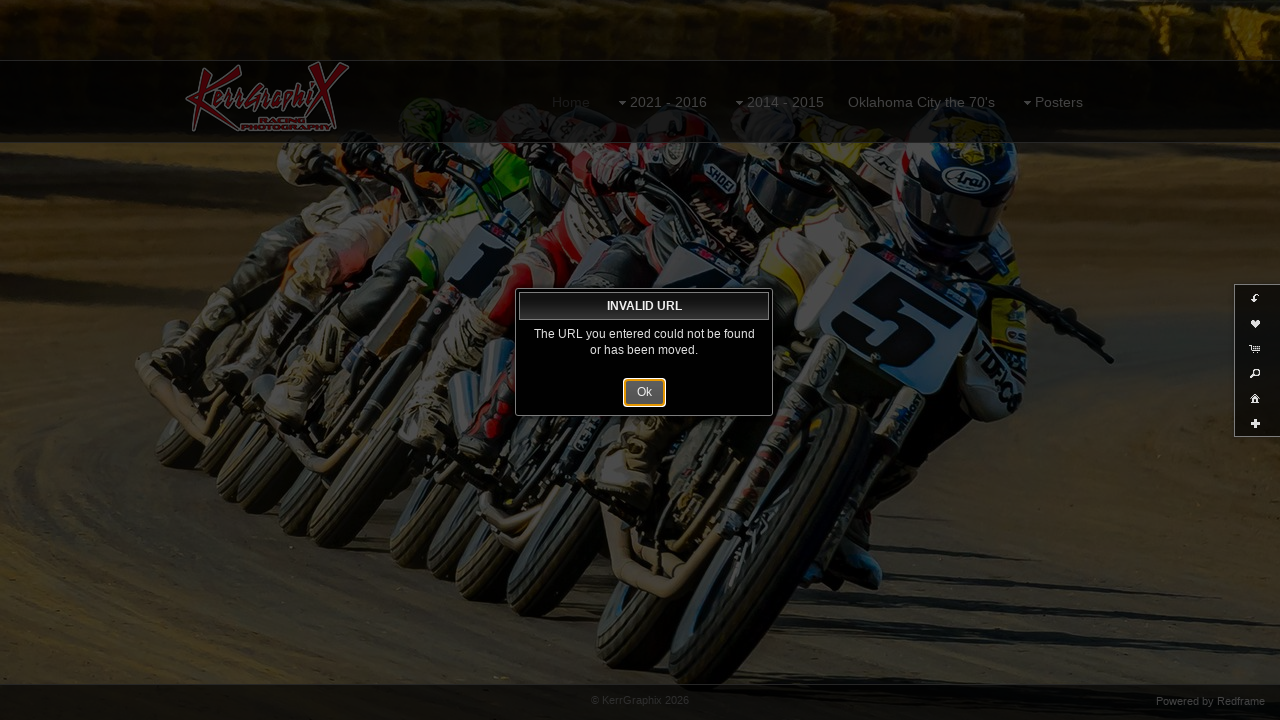

--- FILE ---
content_type: text/html; charset=UTF-8
request_url: https://kerrgraphix.com/gallery/2014-02-blake-barrett/
body_size: 73452
content:

<!DOCTYPE html>
<!--[if IE 7]>    <html class="ie7" xmlns="http://www.w3.org/1999/xhtml" xml:lang="en" lang="en"> <![endif]-->
<!--[if IE 8]>    <html class="ie8" xmlns="http://www.w3.org/1999/xhtml" xml:lang="en" lang="en"> <![endif]-->
<!--[if IE 9]>    <html class="ie9" xmlns="http://www.w3.org/1999/xhtml" xml:lang="en" lang="en"> <![endif]-->
<!--[if gt IE 9]><!--> <html class="" xmlns="http://www.w3.org/1999/xhtml" xml:lang="en" lang="en"> <!--<![endif]-->
<head prefix="og: http://ogp.me/ns# fb: http://ogp.me/ns/fb#">




<meta http-equiv="X-UA-Compatible" content="IE=10,chrome=1">
<meta http-equiv="Content-Type" content="text/html; charset=utf-8" />

<meta name="title" content="KerrGraphix - Flattrack Motorcycle Racing Photography by KerrGraphix" />

<meta name="description" content="Flat track Motorcycle Racing Photography by Ken Kerr of KerrGraphix.com " />
<meta name="keywords" content="Motorcycle Racing Photos,Flat Track Photography,Dirt Track Photography,Not Kerrgraphics,Not Kerr Graphics" /> 
<meta name="resource-type" content="document" />
<meta name="revisit-after" content="30 days" />
<meta name="classification" content="Commercial" />
<meta name="distribution" content="GLOBAL" />
<meta name="doc-class" content="Published" />
<meta name="robots" content="index,follow" />
<meta name="fragment" content="!"> 
<meta name="ehow" content="noclip" /> 

	<meta property="fb:app_id" content="1468787416764912" /> 
	<meta property="og:site_name" content="KerrGraphix" />
	<meta property="og:type" content="website" />
	<meta property="og:url" content="http://kerrgraphix.com" />

	<meta property="og:title" content="Flattrack Motorcycle Racing Photography by KerrGraphix" />

    <meta property="og:description" content="Flat track Motorcycle Racing Photography by Ken Kerr of KerrGraphix.com " />

    <meta property="og:image" content="https://home.redframe.com/kerrgraphix/iphoto/photos/Kerrgraphix red logo2png.png" />

<title>Flattrack Motorcycle Racing Photography by KerrGraphix</title>




<script language="javascript" type="text/javascript" src="/mapV5/includes/inc_js.cfm?a=013055250"></script>


<script language="javascript" type="text/javascript"> 
v5.initCType = "gallery";
v5.initCName = "2014-02-blake-barrett";
v5.initIName = "";


</script>

<script type="text/javascript">
    
    var _gaq = _gaq || [];
    _gaq.push(['_setAccount', 'UA-54006012-1']);
    _gaq.push(['_trackPageview']);

    (function() {
        var ga = document.createElement('script'); ga.type = 'text/javascript'; ga.async = true;
        ga.src = ('https:' == document.location.protocol ? 'https://ssl' : 'http://www') + '.google-analytics.com/ga.js';
        var s = document.getElementsByTagName('script')[0]; s.parentNode.insertBefore(ga, s);
     })();
</script>

 <script type="text/javascript">
    
    document.onmousedown=disableclick;
    function disableclick(e) { if(typeof(e) == 'undefined' || e.button == 2) { return false; } }
</script>



<link type="text/css" href="/mapV5/css/ui.themes/cool-white/custom.css" rel="stylesheet" />


	<link type="text/css" rel="stylesheet" media="screen" href="/mapV5/v5plugins/plugins.css" />

    	<link type="text/css" media="screen" rel="stylesheet" href="/mapV5/_v5/css/getFullCSS.cfm?template=1&theme=9&style=141&jsupdate=2-29-16&enableCache=0" />
        <link type="text/css" media="screen" rel="stylesheet" href="/mapV5/_v5/css/getClientCSS.cfm?template=1&theme=9&style=141&jsupdate=2-29-16&enableCache=0" />
    


<!--[if LT IE 9]>
<link type="text/css" href="/mapV5/_v5/css/base/base-ie.css" rel="stylesheet" />
<![endif]-->
<!--[if IE 7]>
<link type="text/css" href="/mapV5/_v5/css/base/base-ie7.css" rel="stylesheet" />
<![endif]-->





<link type="text/css" rel="stylesheet" href="/mapV5/v5widgets/widgets.css" />

<link type="text/css" media="screen" rel="stylesheet" href="/mapV5/v5plugins/showcase/showcase.min.css" />

<!--[if lt IE 9]>
<link type="text/css" media="screen" rel="stylesheet" href="/mapV5/v5plugins/showcase/css/showcase-ie.css" />
<![endif]-->

<script type="text/javascript" src="//ajax.googleapis.com/ajax/libs/jquery/1.8.2/jquery.min.js"></script> 
<script language="javascript" type="text/javascript">
var bkupjQuery = (window.jQuery || document.write('<script src="/mapV5/v5js/jquery/jquery-1.8.2.min.js">\x3C/script>')); 
</script>
<script type="text/javascript" src="//ajax.googleapis.com/ajax/libs/jqueryui/1.9.1/jquery-ui.min.js"></script> 
<script language="javascript" type="text/javascript">
var bkupjQueryUI = (typeof jQuery.ui != 'undefined' || document.write('<script src="/mapV5/v5js/jquery/ui.js/jquery-ui-1.9.1.custom.min.js">\x3C/script>')); 
</script>

   	<script type="text/javascript" src="/mapV5/v5js/combine.cfm?jsupdate=2-29-16&enableCache=0&files=jquery.easing/jquery.easing.min.js,jquery.qtip/jquery.qtip-1.0.0-rc3.min.js,jquery.blockUI.js/blockUI.2.31.min.js,jquery.history1/jquery.history.min.js,jquery.hoverIntent/jquery.hoverIntent.minified.js,jquery.imgCenter/jquery.imgCenter.min.js,jquery.preloader/imagepreloader.min.js,jquery.tools/tools.scrollable.min.js,jquery.tools/tools.scrollable.navigator-1.0.2.js,jquery.jVal/jVal.min.js,jquery.colorbox/colorbox/jquery.ifp3box.1.3.20.js,jquery.colorbox/colorbox/jquery.colorbox.1.3.20.js,jquery.pagination/jquery.pagination.min.js,jquery.rating/jquery.rating.min.js,jquery.validation/validation.min.js,jquery.qtip/jquery.qtip-1.0.0-rc3.min.js,swfobject/swfobject.js,jquery.modernizr/modernizr.custom.min.js,jquery.vegas/jquery.vegas.js"></script>
    
	<script type="text/javascript" src="/mapV5/v5plugins/combine.cfm?jsupdate=2-29-16&enableCache=0&files=f_colors/colors.js,f_pageControl/controller.js,f_hook/hook.js,f_header/header.js,f_footer/footer.js,f_background/background.js,f_galleries/gallery.js,f_pages/page.js,f_popUp/colorbox_v5.js,f_lightbox/lightbox.js,f_signin/signin.js,f_imageNav_v5/IV-nav.js,f_imageNav_v5/IV-keypanel.js,f_messaging/messaging.js,f_search/searchbox.js,f_downloaddock/download_dock.js,f_private/private.js,f_overlay/overlay.js,f_menu/ifp3menu.js,f_share/share.js,f_getQuote/quote.js,f_animation/animation.js,f_largeImageViewer/liv_gallery.js"></script>
	
    <script type="text/javascript" src="/mapV5/v5js/jquery.bxSlider/jquery.bxSlider.js"></script>
    
    <script type="text/javascript" src="https://platform.twitter.com/widgets.js"></script>
    

<script type="text/javascript" language="javascript" src="/mapV5/v5widgets/widgets-js.cfm"></script>




		<script language="javascript" type="text/javascript" src="/mapV5/_v5/css/templates/freshstart/js/waipio.js"></script>
    
<script type="text/javascript" language="javascript" src="/mapV5/v5plugins/showcase/showcase.min.js"></script>

	<link href="https://home.redframe.com/kerrgraphix/iphoto/user-styles.css" rel="stylesheet" />


<script type="text/javascript" language="javascript"> 

if (typeof(iLog) == 'undefined') { function iLog(message){ if(typeof console == "object"){ console.log(message); } } }
</script> 




<style type="text/css">
    .bkgssFadeOut{
        visibility: hidden;
        opacity: 0;
        transition: visibility 0s 1.5s, opacity 1.5s linear;
    }
</style>


</head>



<body id="body" class="desktop_body native_header kerrgraphix on_init" oncontextmenu="return false">
    
    
     
    
    <div id="body_overlay_wrapper"><!-- START BACKGROUND OVERLAY -->
    
    	<div id="body_overlay" class="overlay bg_overlay"></div>
  	
    	<div class="overlay bg_overlay" id="pattern_overlay" style="background: none;"></div>
    
    </div><!-- END BACKGROUND OVERLAY -->
      
    <div id="css_styles"></div> <!-- REALTIME CSS --> 
    
    
<div class="nav" id="header_fixed_ifp3">
	<div id="header_fixed_ifp3_small">
    	<ul id="header_ifp3_small">

		
        <li id="smallButtonDownload"><a title="Download" onclick="popBoxDownloadDock();"><span class="ui-icon ui-icon-arrowreturnthick-1-s"></span></a></li> 
            	
        <li id="smallButtonLB"><a href="#" title="Favorites" onclick="LBtoggle();"><span class="ui-icon ui-icon-heart"></span></a></li> 
        
        <li id="smallButtonCart"><a href="#" title="Shopping Cart" onclick="popBoxCart();"><span class="ui-icon ui-icon-cart"></span></a></li>
        
        <li id="smallButtonSearch"><a href="#" title="Search" onclick="popBoxSearch();"><span class="ui-icon ui-icon-search"></span></a></li>
        
        <li id="smallButtonSignIn"><a href="#" title="Sign In" onclick="popBoxSignIn();"><span class="ui-icon ui-icon-home"></span></a></li>
        <li id="smallButtonSignOut" style="display: none;"><a href="#" title="Sign Out" onclick="popBoxSignIn();"><span class="ui-icon ui-icon-home"></span></a></li>
        
            <li id="smallButtonPrivate" style="display: none;"><a href="#" id="header_private_menu_link" title="Private"><span class="ui-icon ui-icon-key"></span></a>
            </li>
            	
        <li id="smallButtonShare"><a href="#" title="Share" onclick="popShare();"><span class="ui-icon ui-icon-plusthick"></span></a></li> 
        
        
        </ul>
    </div>
    
    <div id="header_fixed_ifp3_full">
    <nav><ul id="header_nav1_menu">

    
    <li id="buttonDownload" class="ifp3_link"><a href="#" title="Download" onclick="popBoxDownloadDock();"><span class="ui-icon ui-icon-arrowreturnthick-1-s"></span>Download</a></li> 
        	
    <li id="buttonLB" class="ifp3_link"><a href="#" title="Favorites" onclick="LBtoggle();"><span class="ui-icon ui-icon-heart"></span>Favorites</a></li> 
    
    <li id="buttonCart" class="ifp3_link"><a href="#" title="Shopping Cart" onclick="popBoxCart();"><span class="ui-icon ui-icon-cart"></span>Cart</a></li>
    
    <li id="buttonSearch" class="ifp3_link"><a href="#" title="Search" onclick="popBoxSearch();"><span class="ui-icon ui-icon-search"></span>Search</a></li>
    
    <li id="buttonSignIn" class="ifp3_link"><a href="#" title="Sign In" onclick="popBoxSignIn();"><span class="ui-icon ui-icon-home"></span>Sign In</a></li>
    <li id="buttonSignOut" class="ifp3_link" style="display: none;"><a href="#" title="Sign Out" onclick="popBoxSignIn();"><span class="ui-icon ui-icon-home"></span>Sign Out</a></li>
    
        <li id="buttonPrivate" class="ifp3_link" style="display: none;"><a href="#" id="header_private_menu_link" title="Private"><span class="ui-icon ui-icon-key"></span>Private</a><div id="header_private_menu" class="drop_left" style="display: none;"></div>
        </li>
        	
    <li id="buttonShare" class="ifp3_link" style="padding: 2px 4px;"><a href="#" title="Share" onclick="popShare();"><img src="/mapV5/assets/social/new-share-link.png" width="50" height="16" border="0" alt="Share" style="vertical-align: middle;" /></a></li> 
    
    
    </ul></nav>
    </div>
</div>

<script language="javascript" type="text/javascript" src="/mapV5/v5plugins/f_header/headers/header_fixed_ifp3.js"></script>

       
    <div id="container"> <!-- START CONTAINER -->
        <div id="inner_container">
            
            <div id="header_wrapper" class="header_wrapper outer_wrapper native"><!-- START HEADER -->
                


<header>
<div class="header header_native native center_wrapper clearfix drop_left ifp3_right logo_left menu_right" id="header">	
    
    
    
    
    <div id="header_logo" class="header_logo logo alignleft clearleft">
    	<a href="#/page/home/">
        
             	<img src="https://home.redframe.com/kerrgraphix/iphoto/photos/Kerrgraphix red logo2png.png" alt="KerrGraphix" border="0" class="ie6fix" id="header_logo_img" />
             
        </a>
    </div> 
    
    
	
    

<div class="nav header_nav drop_left alignright clearright" id="header_nav_menu" style="opacity:0;">
<nav> 
    
    
    <ul class="nav_menu topnav" id="header_nav2_menu">
    
    
            <li class="page"><a href="/page/home/">Home</a></li>
        
            <li class="folder"><a href="#"><span class="ui-icon ui-icon-triangle-1-s menu-icon"></span>2021 - 2016</a>
            <ul class="subnav ">
            
            
        <li class="folder"><a href="#"><span class="ui-icon ui-icon-triangle-1-s menu-icon"></span>2021</a>
        <ul class="subnav">
    
            <li class="gallery"><a href="/gallery/2021-dodge-city-flat-track/">2021 Dodge City Flat Track</a></li>
        
            <li class="gallery"><a href="/gallery/2021-i-70-series-osborne-1/">2021 I-70 Series Osborne 1</a></li>
        
            <li class="gallery"><a href="/gallery/2021-i-70-series-osborne-2/">2021 I-70 Series Osborne 2</a></li>
        
            <li class="gallery"><a href="/gallery/2021-i-70-series-stockton-1/">2021 I-70 Series Stockton 1</a></li>
        
            <li class="gallery"><a href="/gallery/2021-i-70-series-stockton-2/">2021 I-70 Series Stockton 2</a></li>
        
                    </ul>
                    </li>
                
        <li class="folder"><a href="#"><span class="ui-icon ui-icon-triangle-1-s menu-icon"></span>2020</a>
        <ul class="subnav">
    
        <li class="folder"><a href="#"><span class="ui-icon ui-icon-triangle-1-s menu-icon"></span>Chili Bowl 2020</a>
        <ul class="subnav">
    
            <li class="gallery"><a href="/gallery/2020-chili-bowl-friday/">2020 Chili Bowl Friday</a></li>
        
            <li class="gallery"><a href="/gallery/2020-chili-bowl-tuesday/">2020 Chili Bowl Tuesday</a></li>
        
            <li class="gallery"><a href="/gallery/2020-chili-bowl-thursday/">2020 Chili bowl Thursday</a></li>
        
                            </ul>
                            </li>
                        
                    </ul>
                    </li>
                
        <li class="folder"><a href="#"><span class="ui-icon ui-icon-triangle-1-s menu-icon"></span>2019</a>
        <ul class="subnav">
    
            <li class="gallery"><a href="/gallery/2019-minnesota-mile/">2019 Minnesota Mile</a></li>
        
            <li class="gallery"><a href="/gallery/2019-springfield-mile-2/">2019 Springfield Mile 2</a></li>
        
            <li class="gallery"><a href="/gallery/2019-springfield-mile-1/">2019 Springfield Mile 1</a></li>
        
        <li class="folder"><a href="#"><span class="ui-icon ui-icon-triangle-1-s menu-icon"></span>2019 Chili Bowl</a>
        <ul class="subnav">
    
            <li class="gallery"><a href="/gallery/2019-chili-bowl-tuesday/">2019 Chili Bowl Tuesday</a></li>
        
            <li class="gallery"><a href="/gallery/2019-chili-bowl-wednesday/">2019 Chili Bowl Wednesday</a></li>
        
            <li class="gallery"><a href="/gallery/2019-chili-bowl-friday/">2019 Chili Bowl Friday</a></li>
        
            <li class="gallery"><a href="/gallery/2019-chili-bowl-saturday/">2019 Chili Bowl Saturday</a></li>
        
                            </ul>
                            </li>
                        
                    </ul>
                    </li>
                
        <li class="folder"><a href="#"><span class="ui-icon ui-icon-triangle-1-s menu-icon"></span>2018</a>
        <ul class="subnav">
    
            <li class="gallery"><a href="/gallery/2018-jeeps/">2018 JEEPS</a></li>
        
        <li class="folder"><a href="#"><span class="ui-icon ui-icon-triangle-1-s menu-icon"></span>2018 Knoxville</a>
        <ul class="subnav">
    
            <li class="gallery"><a href="/gallery/2018-knoxville-upload-4/">2018 Knoxville upload 4</a></li>
        
            <li class="gallery"><a href="/gallery/2018-knoxville-upload-3/">2018 Knoxville upload 3</a></li>
        
            <li class="gallery"><a href="/gallery/2018-knoxville-upload-2/">2018 Knoxville upload 2</a></li>
        
            <li class="gallery"><a href="/gallery/2018-knoxville-upload-1/">2018 Knoxville upload 1</a></li>
        
                            </ul>
                            </li>
                        
            <li class="gallery"><a href="/gallery/2018-springfield-mile-2/">2018 Springfield Mile 2</a></li>
        
        <li class="folder"><a href="#"><span class="ui-icon ui-icon-triangle-1-s menu-icon"></span>2018 Colby</a>
        <ul class="subnav">
    
            <li class="gallery"><a href="/gallery/2018-colby-added-oct-14/">2018 Colby added OCT 14</a></li>
        
            <li class="gallery"><a href="/gallery/2018-colby-ks/">2018 Colby KS</a></li>
        
                            </ul>
                            </li>
                        
            <li class="gallery"><a href="/gallery/2018-stockton-day1/">2018 Stockton Day1</a></li>
        
            <li class="gallery"><a href="/gallery/2018-hays/">2018 Hays</a></li>
        
            <li class="gallery"><a href="/gallery/2018-lima/">2018 Lima</a></li>
        
            <li class="gallery"><a href="/gallery/2018-greenville/">2018 Greenville</a></li>
        
        <li class="folder"><a href="#"><span class="ui-icon ui-icon-triangle-1-s menu-icon"></span>2018 Springfield Mile 1</a>
        <ul class="subnav">
    
            <li class="gallery"><a href="/gallery/2018-sm1-jared-mees/">2018 SM1 Jared Mees</a></li>
        
            <li class="gallery"><a href="/gallery/2018-sm1-kenny-coolbeth/">2018 SM1 Kenny Coolbeth</a></li>
        
            <li class="gallery"><a href="/gallery/2018-sm1-bryan-smith/">2018 SM1 Bryan Smith</a></li>
        
            <li class="gallery"><a href="/gallery/2018-sm1-jake-johnson/">2018 SM1 Jake Johnson</a></li>
        
            <li class="gallery"><a href="/gallery/2018-sm1-brad-baker/">2018 SM1 Brad Baker</a></li>
        
            <li class="gallery"><a href="/gallery/2018-sm1-andrew-luker/">2018 SM1 Andrew Luker</a></li>
        
            <li class="gallery"><a href="/gallery/2018-sm1-jay-maloney/">2018 SM1 Jay Maloney</a></li>
        
            <li class="gallery"><a href="/gallery/2018-sm1-briar-bauman/">2018 SM1 Briar Bauman</a></li>
        
            <li class="gallery"><a href="/gallery/2018-sm1-henry-wiles/">2018 SM1 Henry Wiles</a></li>
        
            <li class="gallery"><a href="/gallery/2018-sm1-justin-jones/">2018 SM1 Justin Jones</a></li>
        
            <li class="gallery"><a href="/gallery/2018-sm1-jarod-vanderkooi/">2018 SM1 Jarod Vanderkooi</a></li>
        
            <li class="gallery"><a href="/gallery/2018-sm1-stephen-vanderkuur/">2018 SM1 Stephen Vanderkuur</a></li>
        
            <li class="gallery"><a href="/gallery/2018-sm1-james-monaco/">2018 SM1 James Monaco</a></li>
        
            <li class="gallery"><a href="/gallery/2018-sm1-jeffery-carver-jr/">2018 SM1 Jeffery Carver Jr</a></li>
        
            <li class="gallery"><a href="/gallery/2018-sm1-johnathan-addison/">2018 SM1 Johnathan Addison</a></li>
        
            <li class="gallery"><a href="/gallery/2018-sm1-robbie-pearson/">2018 SM1 Robbie Pearson</a></li>
        
            <li class="gallery"><a href="/gallery/2018-sm1-shawn-baer/">2018 SM1 Shawn Baer</a></li>
        
            <li class="gallery"><a href="/gallery/2018-sm1-kolby-carlile/">2018 SM1 Kolby Carlile</a></li>
        
            <li class="gallery"><a href="/gallery/2018-sm1-bronson-bauman/">2018 SM1 Bronson Bauman</a></li>
        
            <li class="gallery"><a href="/gallery/2018-sm1-bradon-robinson/">2018 SM1 Bradon Robinson</a></li>
        
            <li class="gallery"><a href="/gallery/2018-sm1-chad-cose/">2018 SM1 Chad Cose</a></li>
        
            <li class="gallery"><a href="/gallery/2018-sm1-mikey-rush/">2018 SM1 Mikey Rush</a></li>
        
            <li class="gallery"><a href="/gallery/2018-sm1-jake-shoemaker/">2018 SM1 Jake Shoemaker</a></li>
        
            <li class="gallery"><a href="/gallery/2018-sm1-nick-armstrong/">2018 SM1 Nick Armstrong</a></li>
        
            <li class="gallery"><a href="/gallery/2018-sm1-davis-fisher/">2018 SM1 Davis Fisher</a></li>
        
            <li class="gallery"><a href="/gallery/2018-sm1-ryan-varnes/">2018 SM1 Ryan Varnes</a></li>
        
            <li class="gallery"><a href="/gallery/2018-sm1-sammy-halbert/">2018 SM1 Sammy Halbert</a></li>
        
            <li class="gallery"><a href="/gallery/2018-sm1-doug-lawerence/">2018 SM1 Doug Lawerence</a></li>
        
            <li class="gallery"><a href="/gallery/2018-sm1-kayl-kolkman/">2018 SM1 Kayl Kolkman</a></li>
        
            <li class="gallery"><a href="/gallery/2018-sm1-kevin-stollings/">2018 SM1 Kevin Stollings</a></li>
        
            <li class="gallery"><a href="/gallery/2018-sm1-macintosh-mcgrew/">2018 SM1 Macintosh McGrew</a></li>
        
            <li class="gallery"><a href="/gallery/2018-sm1-gary-ketchum/">2018 SM1 Gary Ketchum</a></li>
        
            <li class="gallery"><a href="/gallery/2018-sm1-parker-norris/">2018 SM1 Parker Norris</a></li>
        
            <li class="gallery"><a href="/gallery/2018-sm1-dalton-winkler/">2018 SM1 Dalton Winkler</a></li>
        
            <li class="gallery"><a href="/gallery/2018-sm1-brock-schwarzenbacher/">2018 SM1 Brock Schwarzenbacher</a></li>
        
            <li class="gallery"><a href="/gallery/2018-sm1-barry-benkert-jr/">2018 SM1 Barry Benkert Jr</a></li>
        
            <li class="gallery"><a href="/gallery/2018-sm1-cody-johncock/">2018 SM1 Cody Johncock</a></li>
        
            <li class="gallery"><a href="/gallery/2018-sm1-shawn-russell/">2018 SM1 Shawn Russell</a></li>
        
            <li class="gallery"><a href="/gallery/2018-sm1-ronnie-jones/">2018 SM1 Ronnie Jones</a></li>
        
            <li class="gallery"><a href="/gallery/2018-sm1-bret-sowders/">2018 SM1 Bret Sowders</a></li>
        
            <li class="gallery"><a href="/gallery/2018-sm1-michael-bickerton/">2018 SM1 Michael Bickerton</a></li>
        
            <li class="gallery"><a href="/gallery/2018-sm1-zakk-palmer/">2018 SM1 Zakk Palmer</a></li>
        
                            </ul>
                            </li>
                        
        <li class="folder"><a href="#"><span class="ui-icon ui-icon-triangle-1-s menu-icon"></span>2018 SM1 Production Twin</a>
        <ul class="subnav">
    
            <li class="gallery"><a href="/gallery/2018-sm1-eric-stump/">2018 SM1 Eric Stump</a></li>
        
            <li class="gallery"><a href="/gallery/2018-sm1-morgen-mischler/">2018 SM1 Morgen Mischler</a></li>
        
            <li class="gallery"><a href="/gallery/2018-sm1-damon-coca/">2018 SM1 Damon Coca</a></li>
        
            <li class="gallery"><a href="/gallery/2018-sm1-michael-inderbitzin/">2018 SM1 Michael Inderbitzin</a></li>
        
            <li class="gallery"><a href="/gallery/2018-sm1-shane-narbonne/">2018 SM1 Shane Narbonne</a></li>
        
            <li class="gallery"><a href="/gallery/2018-sm1-ben-lowe/">2018 SM1 Ben Lowe</a></li>
        
            <li class="gallery"><a href="/gallery/2018-sm1-jordon-harris/">2018 SM1 Jordon Harris</a></li>
        
            <li class="gallery"><a href="/gallery/2018-sm1-tristin-avery/">2018 SM1 Tristin Avery</a></li>
        
            <li class="gallery"><a href="/gallery/2018-sm1-matthew-guenther/">2018 SM1 Matthew Guenther</a></li>
        
                            </ul>
                            </li>
                        
            <li class="gallery"><a href="/gallery/2018-springfield-tt/">2018 Springfield TT</a></li>
        
            <li class="gallery"><a href="/gallery/2018-waco/">2018 Waco</a></li>
        
            <li class="gallery"><a href="/gallery/2018-little-rock/">2018 Little Rock</a></li>
        
            <li class="gallery"><a href="/gallery/2018-texas/">2018 Texas</a></li>
        
                    </ul>
                    </li>
                
        <li class="folder"><a href="#"><span class="ui-icon ui-icon-triangle-1-s menu-icon"></span>2017</a>
        <ul class="subnav">
    
            <li class="gallery"><a href="/gallery/2017-stockton-monday/">2017 Stockton Monday</a></li>
        
            <li class="gallery"><a href="/gallery/2017-black-hills-contact-me-for-more/">2017 Black Hills (contact me for more)</a></li>
        
        <li class="folder"><a href="#"><span class="ui-icon ui-icon-triangle-1-s menu-icon"></span>2017_Greenville</a>
        <ul class="subnav">
    
            <li class="gallery"><a href="/gallery/2017-greenville-saturday/">2017_Greenville_Saturday</a></li>
        
            <li class="gallery"><a href="/gallery/2017-greenville-sunday2/">2017_Greenville_Sunday2</a></li>
        
            <li class="gallery"><a href="/gallery/2017-greenville-sunday/">2017_Greenville_Sunday</a></li>
        
                            </ul>
                            </li>
                        
            <li class="gallery"><a href="/gallery/2017-lakeside-kc/">2017 Lakeside KC</a></li>
        
        <li class="folder"><a href="#"><span class="ui-icon ui-icon-triangle-1-s menu-icon"></span>2017 OVC</a>
        <ul class="subnav">
    
            <li class="gallery"><a href="/gallery/ohio-valley-classic-2017/">Ohio Valley Classic 2017</a></li>
        
                            </ul>
                            </li>
                        
                    </ul>
                    </li>
                
        <li class="folder"><a href="#"><span class="ui-icon ui-icon-triangle-1-s menu-icon"></span>2016</a>
        <ul class="subnav">
    
            <li class="gallery"><a href="/gallery/2016-springfield-fall/">2016 Springfield Fall</a></li>
        
        <li class="folder"><a href="#"><span class="ui-icon ui-icon-triangle-1-s menu-icon"></span>2016 Lima</a>
        <ul class="subnav">
    
            <li class="gallery"><a href="/gallery/2016-lima-fans-of-the-week/">2016 Lima fans of the week</a></li>
        
                            </ul>
                            </li>
                        
        <li class="folder"><a href="#"><span class="ui-icon ui-icon-triangle-1-s menu-icon"></span>2016 GNC1 & GNC2</a>
        <ul class="subnav">
    
            <li class="gallery"><a href="/gallery/44c-chase-scanners-2016/">44C Chase SCANNERS 2016</a></li>
        
            <li class="gallery"><a href="/gallery/23f-jeffery-lowery-2016/">23F Jeffery LOWERY 2016</a></li>
        
            <li class="gallery"><a href="/gallery/99j-kevin-stallings-2016/">99J Kevin STALLINGS 2016</a></li>
        
            <li class="gallery"><a href="/gallery/20c-mike-dillon-2016/">20C Mike DILLON 2016</a></li>
        
            <li class="gallery"><a href="/gallery/14-briar-bauman-2016/">14Briar BAUMAN2016</a></li>
        
            <li class="gallery"><a href="/gallery/31f-mike-butler-2016/">31F Mike BUTLER 2016</a></li>
        
            <li class="gallery"><a href="/gallery/14a-dalton-gauthier-2016/">14A Dalton GAUTHIER 2016</a></li>
        
            <li class="gallery"><a href="/gallery/36a-john-long-iii-2016/">36A John LONG III 2016</a></li>
        
            <li class="gallery"><a href="/gallery/74f-barry-bunkert-2016/">74F Barry BUNKERT 2016</a></li>
        
            <li class="gallery"><a href="/gallery/23z-james-monaco-2016/">23Z James MONACO 2016</a></li>
        
            <li class="gallery"><a href="/gallery/16m-austin-helmholz-2016/">16M Austin HELMHOLZ 2016</a></li>
        
            <li class="gallery"><a href="/gallery/26e-dylan-morin-2016/">26E Dylan MORIN 2016</a></li>
        
            <li class="gallery"><a href="/gallery/28j-charlie-gerencer-2016/">28J Charlie GERENCER 2016</a></li>
        
            <li class="gallery"><a href="/gallery/13x-ken-maynard-2016/">13XKen MAYNARD2016</a></li>
        
            <li class="gallery"><a href="/gallery/27u-jamison-minor-2016/">27U Jamison MINOR 2016</a></li>
        
            <li class="gallery"><a href="/gallery/11g-gary-ketchum-2016/">11G Gary KETCHUM 2016</a></li>
        
            <li class="gallery"><a href="/gallery/24j-parker-norris-2016/">24J Parker NORRIS 2016</a></li>
        
            <li class="gallery"><a href="/gallery/93f-hunter-edwards-2016/">93F Hunter EDWARDS 2016</a></li>
        
            <li class="gallery"><a href="/gallery/15a-cameron-smith-2016/">15A Cameron SMITH 2016</a></li>
        
            <li class="gallery"><a href="/gallery/6-brad-baker-2016/">6 Brad BAKER 2016</a></li>
        
            <li class="gallery"><a href="/gallery/69-sammy-halbert-2016/">69Sammy HALBERT2016</a></li>
        
            <li class="gallery"><a href="/gallery/52-shayna-texter-2016/">52Shayna TEXTER2016</a></li>
        
            <li class="gallery"><a href="/gallery/1-jared-mees-2016/">1Jared MEES2016</a></li>
        
            <li class="gallery"><a href="/gallery/61-dustin-crow-2016/">61Dustin CROW2016</a></li>
        
            <li class="gallery"><a href="/gallery/28p-michael-bickerton-2016/">28PMichael BICKERTON2016</a></li>
        
            <li class="gallery"><a href="/gallery/88-mike-labelle-2016/">88Mike LaBELLE2016</a></li>
        
            <li class="gallery"><a href="/gallery/16-wyatt-maguire-2016/">16Wyatt MAGUIRE2016</a></li>
        
            <li class="gallery"><a href="/gallery/5-jake-johnson-2016/">5Jake JOHNSON2016</a></li>
        
            <li class="gallery"><a href="/gallery/44e-nick-armstrong-2016/">44ENick ARMSTRONG2016</a></li>
        
            <li class="gallery"><a href="/gallery/26x-brandon-wilhelm-2016/">26XBrandon WILHELM2016</a></li>
        
            <li class="gallery"><a href="/gallery/53-don-taylor-2016/">53Don TAYLOR2016</a></li>
        
            <li class="gallery"><a href="/gallery/35s-dalton-winkler-2016/">35SDalton WINKLER2016</a></li>
        
            <li class="gallery"><a href="/gallery/20-jarod-vanderkooi-2016/">20Jarod VANDERKOOI2016</a></li>
        
            <li class="gallery"><a href="/gallery/2-kenny-coolbeth-2016/">2Kenny COOLBETH2016</a></li>
        
            <li class="gallery"><a href="/gallery/81g-bret-sowders-2016/">81GBret SOWDERS2016</a></li>
        
            <li class="gallery"><a href="/gallery/82-jeremy-higgins-2016/">82Jeremy HIGGINS2016</a></li>
        
            <li class="gallery"><a href="/gallery/83s-mike-poe-2016/">83SMike POE2016</a></li>
        
            <li class="gallery"><a href="/gallery/17c-shawn-mcnary-2016/">17CShawn McNARY2016</a></li>
        
            <li class="gallery"><a href="/gallery/96-cody-johncox-2016/">96Cody JOHNCOX2016</a></li>
        
            <li class="gallery"><a href="/gallery/24f-jr-addision-2016/">24F JR ADDISION 2016</a></li>
        
            <li class="gallery"><a href="/gallery/72-chaz-landers-2016/">72Chaz LANDERS2016</a></li>
        
            <li class="gallery"><a href="/gallery/81c-zakk-palmer-2016/">81CZakk PALMER2016</a></li>
        
            <li class="gallery"><a href="/gallery/55-jake-shoemaker-2016/">55Jake SHOEMAKER2016</a></li>
        
            <li class="gallery"><a href="/gallery/32-shawn-baer-2016/">32Shawn BAER2016</a></li>
        
            <li class="gallery"><a href="/gallery/81-justin-hittle-2016/">81Justin HITTLE2016</a></li>
        
            <li class="gallery"><a href="/gallery/73-doug-lawrence-2016/">73Doug LAWRENCE2016</a></li>
        
            <li class="gallery"><a href="/gallery/22g-dalton-bell-2016/">22G Dalton BELL 2016</a></li>
        
            <li class="gallery"><a href="/gallery/69c-hayden-gillim-2016/">69C Hayden GILLIM 2016</a></li>
        
            <li class="gallery"><a href="/gallery/28-shaun-russell-2016/">28 Shaun RUSSELL 2016</a></li>
        
            <li class="gallery"><a href="/gallery/35l-charlotte-kainz-2016/">35L Charlotte KAINZ 2016</a></li>
        
            <li class="gallery"><a href="/gallery/sammy-2015-2016/">Sammy 2015 2016</a></li>
        
            <li class="gallery"><a href="/gallery/42-bryan-smith-2016/">42 Bryan Smith 2016</a></li>
        
            <li class="gallery"><a href="/gallery/36b-kolby-carlile-2016/">36B Kolby CARLILE 2016</a></li>
        
                            </ul>
                            </li>
                        
            <li class="gallery"><a href="/gallery/2016-lakeside-speedway/">2016 Lakeside Speedway</a></li>
        
            <li class="gallery"><a href="/gallery/2016-crooked-creek/">2016 Crooked Creek</a></li>
        
        <li class="folder"><a href="#"><span class="ui-icon ui-icon-triangle-1-s menu-icon"></span>2016 Daytona</a>
        <ul class="subnav">
    
            <li class="gallery"><a href="/gallery/2016-daytona-1-practice/">2016 Daytona 1 Practice</a></li>
        
            <li class="gallery"><a href="/gallery/2016-daytona-1-event/">2016 Daytona 1 Event</a></li>
        
            <li class="gallery"><a href="/gallery/2016-daytona-2-practice/">2016 Daytona 2 Practice</a></li>
        
            <li class="gallery"><a href="/gallery/2016-daytona-2-event/">2016 Daytona 2 Event</a></li>
        
                            </ul>
                            </li>
                        
                    </ul>
                    </li>
                
            </ul>
            </li>
        
            <li class="folder"><a href="#"><span class="ui-icon ui-icon-triangle-1-s menu-icon"></span>2014 - 2015</a>
            <ul class="subnav ">
            
            
        <li class="folder"><a href="#"><span class="ui-icon ui-icon-triangle-1-s menu-icon"></span>2015</a>
        <ul class="subnav">
    
            <li class="gallery"><a href="/gallery/2015-i-70-series/">2015 I-70 SERIES</a></li>
        
        <li class="folder"><a href="#"><span class="ui-icon ui-icon-triangle-1-s menu-icon"></span>2015_Sturgis_Half_Mile</a>
        <ul class="subnav">
    
            <li class="gallery"><a href="/gallery/2015-sturgis-one-of-five-uploads/">2015 Sturgis One of Five Uploads</a></li>
        
                            </ul>
                            </li>
                        
            <li class="gallery"><a href="/gallery/2015-duquoin/">2015 DuQuoin</a></li>
        
            <li class="gallery"><a href="/gallery/2015-indy-mile/">2015 INDY Mile</a></li>
        
        <li class="folder"><a href="#"><span class="ui-icon ui-icon-triangle-1-s menu-icon"></span>2015 Lima Ohio</a>
        <ul class="subnav">
    
            <li class="gallery"><a href="/gallery/2015-lima/">2015 Lima</a></li>
        
                            </ul>
                            </li>
                        
        <li class="folder"><a href="#"><span class="ui-icon ui-icon-triangle-1-s menu-icon"></span>2015 All Star TT</a>
        <ul class="subnav">
    
            <li class="gallery"><a href="/gallery/2015-springfield-all-star-tt/">2015 Springfield All Star TT</a></li>
        
                            </ul>
                            </li>
                        
        <li class="folder"><a href="#"><span class="ui-icon ui-icon-triangle-1-s menu-icon"></span>2015 Spring Mile</a>
        <ul class="subnav">
    
            <li class="gallery"><a href="/gallery/2015-springfield-mile-1/">2015 Springfield Mile 1</a></li>
        
                            </ul>
                            </li>
                        
        <li class="folder"><a href="#"><span class="ui-icon ui-icon-triangle-1-s menu-icon"></span>2015 Henry</a>
        <ul class="subnav">
    
            <li class="gallery"><a href="/gallery/henry-2015-not-complete-listing/">Henry 2015 Not complete listing</a></li>
        
                            </ul>
                            </li>
                        
            <li class="gallery"><a href="/gallery/2015-81-speedway/">2015_81_Speedway</a></li>
        
                    </ul>
                    </li>
                
        <li class="folder"><a href="#"><span class="ui-icon ui-icon-triangle-1-s menu-icon"></span>2014 GNC</a>
        <ul class="subnav">
    
        <li class="folder"><a href="#"><span class="ui-icon ui-icon-triangle-1-s menu-icon"></span>2014 Springfield Labor Day</a>
        <ul class="subnav">
    
            <li class="gallery"><a href="/gallery/2014-springfield-labor-day-all-riders/">2014 Springfield Labor Day All Riders</a></li>
        
                            </ul>
                            </li>
                        
            <li class="gallery"><a href="/gallery/2014-peoria-tt-gnc/">2014 Peoria TT GNC</a></li>
        
        <li class="folder"><a href="#"><span class="ui-icon ui-icon-triangle-1-s menu-icon"></span>2014 Daytona</a>
        <ul class="subnav">
    
            <li class="gallery"><a href="/gallery/2014-daytona-day-1/">2014 Daytona Day 1</a></li>
        
            <li class="gallery"><a href="/gallery/2014-daytona-day-2/">2014 Daytona Day 2</a></li>
        
                            </ul>
                            </li>
                        
        <li class="folder"><a href="#"><span class="ui-icon ui-icon-triangle-1-s menu-icon"></span>2014 Volusia</a>
        <ul class="subnav">
    
            <li class="gallery"><a href="/gallery/2014-volusia-1-2-mile-sunday/">2014 Volusia 1/2 Mile Sunday</a></li>
        
                            </ul>
                            </li>
                        
            <li class="gallery"><a href="/gallery/2014-springfield-tt-all-star/">2014 Springfield TT All Star</a></li>
        
        <li class="folder"><a href="#"><span class="ui-icon ui-icon-triangle-1-s menu-icon"></span>2014 Springfield 1</a>
        <ul class="subnav">
    
            <li class="gallery"><a href="/gallery/2014-springfield-mile-memorial-day/">2014 Springfield Mile Memorial Day</a></li>
        
            <li class="gallery"><a href="/gallery/2014-gnc-main-springfield-mile1/">2014 GNC Main Springfield Mile1</a></li>
        
                            </ul>
                            </li>
                        
        <li class="folder"><a href="#"><span class="ui-icon ui-icon-triangle-1-s menu-icon"></span>2014 Knoxville Iowa</a>
        <ul class="subnav">
    
            <li class="gallery"><a href="/gallery/2014-knoxville-gnc/">2014 Knoxville GNC</a></li>
        
            <li class="gallery"><a href="/gallery/2014-knoxville/">2014 Knoxville</a></li>
        
                            </ul>
                            </li>
                        
        <li class="folder"><a href="#"><span class="ui-icon ui-icon-triangle-1-s menu-icon"></span>2014 Lima</a>
        <ul class="subnav">
    
            <li class="gallery"><a href="/gallery/2014-lima-1-2-mile/">2014 Lima 1/2 Mile</a></li>
        
                            </ul>
                            </li>
                        
        <li class="folder"><a href="#"><span class="ui-icon ui-icon-triangle-1-s menu-icon"></span>2014 Rapid City(Practice)</a>
        <ul class="subnav">
    
            <li class="gallery"><a href="/gallery/2014-rapid-city/">2014 Rapid City</a></li>
        
                            </ul>
                            </li>
                        
        <li class="folder"><a href="#"><span class="ui-icon ui-icon-triangle-1-s menu-icon"></span>2014 Sturgis</a>
        <ul class="subnav">
    
            <li class="gallery"><a href="/gallery/2014-charlotte-kainz-sturgis/">2014 Charlotte Kainz Sturgis</a></li>
        
            <li class="gallery"><a href="/gallery/2014-kenny-alderden-sturgis/">2014 Kenny Alderden Sturgis</a></li>
        
            <li class="gallery"><a href="/gallery/2014-matt-kuzanek/">2014 Matt Kuzanek</a></li>
        
            <li class="gallery"><a href="/gallery/2014-sturgis-mac-mcgrew/">2014 Sturgis Mac McGrew</a></li>
        
                            </ul>
                            </li>
                        
                    </ul>
                    </li>
                
            </ul>
            </li>
        
            <li class="gallery"><a href="/gallery/oklahoma-city-the-70s/">Oklahoma City the 70's</a></li>
        
            <li class="folder"><a href="#"><span class="ui-icon ui-icon-triangle-1-s menu-icon"></span>Posters</a>
            <ul class="subnav ">
            
            
                        <li class="page"><a href="/page/posters/">Posters</a></li>
                    
        <li class="folder"><a href="#"><span class="ui-icon ui-icon-triangle-1-s menu-icon"></span>T-Shirts Posters Calenders</a>
        <ul class="subnav">
    
            <li class="gallery"><a href="/gallery/poster/">Poster</a></li>
        
            <li class="gallery"><a href="/gallery/t-shirts/">T-Shirts</a></li>
        
                    </ul>
                    </li>
                
                        <li class="page"><a href="/page/video-slide-shows/">Video Slide Shows</a></li>
                    
                        <li class="page"><a href="/page/contact/">Contact</a></li>
                    
            </ul>
            </li>
        
    </ul>
    
     </nav>
</div>

<script type="text/javascript">
var menuAnim = 'slide';
</script>

    
    
</div>
</header>



            </div> <!-- END HEADER -->
                                  
            <div id="gallery_wrapper" class="gallery_wrapper outer_wrapper">
                
            </div><!-- GALLERY dynamically loads in -->
                   
            <div id="m_f_wrapper">  <!-- START MAIN/FOOTER -->
                <div id="main_wrapper" class="main_wrapper outer_wrapper">
                  
                </div><!-- MAIN dynamically loads in -->
                                           
                <div id="footer_wrapper" class="footer_wrapper outer_wrapper">  <!-- START FOOTER -->
                    

<footer>
<div class="center_wrapper clearfix" id="footer">	

	
    
    
    
  	<div id="footer_basic" class="full clearfix">
    
        
            	
		        <div id="footer_copyright">
					<a href="http://www.redframe.com" target="_blank">Powered by Redframe</a> 
					
					
				</div>
				<div class="clearfix" id="footer_ifp3">
					<span style="font-family:Verdana, Geneva, sans-serif">&copy;</span> KerrGraphix 2026
				</div>
        
        
	</div>
</div>
</footer>



<script language="javascript" type="text/javascript">
$(document).ready(function() {
	$('#m_f_wrapper').css({opacity: 0.1}).show();
	$('body').trigger('endFooterLayout');
	$('#m_f_wrapper').css({opacity: 0.0}).hide();
	
});
</script>


                </div><!-- END FOOTER -->        
            </div><!-- END MAIN/FOOTER -->      
        
        </div><!--End inner_container-->        
    </div><!--End container-->  
    
    <div id="core_plugin_wrapper"><!-- START CORE PLUGINS -->
        <link type="text/css" rel="stylesheet" href="/mapV5/v5plugins/f_imageNav_v5/IV-nav.css" />



<div id="IVpanel">
	
    <div id="imageNavbuttons" class="imageNav-toolbar ui-widget-header">
    	
    
        
        <div class="imageNav-buttonset">
            <span>
                <button class="IVNavButtons" id="IVback" title="Previous Image">back</button>                
                <button class="IVNavButtons" id="IVplay" title="Play Slideshow">play</button>
                <button class="IVNavButtons" id="IVforward" title="Next Image">forward</button>
            </span>
            
            <span id="imageMenuSpan" class="imageMenu-subMenu">
                <button class="IVNavButtons IVNavMenuButtons" id="button-imageMenu" title="Title and Caption Options">Options</button>
                <div class="subIVMenu ui-widget-content" id="IVOptions">
                    <ul>
                        <li><a id="IVImageNameButton" href="#">Show Image Name</a></li>
                        <li><a id="IVImageCaptionButton" href="#">Show Caption</a></li>
                    </ul>
                </div>
    
        	</span>
    
            <span id="shareMenuSpan">
                <button class="IVNavButtons" id="button-share" title="Share This Image">Share</button>
                
        	</span>
    
            <span id="IVradio1">
                <input type="radio" id="radioComm" name="radio" title="User Comments" /><label for="radioComm"><span class="ui-icon ui-icon-comment alignleft"></span>Comments</label>
                <input type="radio" id="radioInfo" name="radio" title="Image Information" /><label for="radioInfo"><span class="ui-icon ui-icon-info alignleft"></span>Info</label>
                <input type="radio" id="radioKey" name="radio" title="Image Keywords" /><label for="radioKey"><span class="ui-icon ui-icon-tag alignleft"></span>Keywords</label>
                
            </span>
            
            <span>
                <button class="IVNavButtons" id="button-addToLightbox" title="Add Image To Favorites">Favorites</button>
                <button class="IVNavButtons" id="button-buy" title="Add Image to Cart" style="font-weight:bold;">Buy Now</button>
                <button class="IVNavButtons" id="button-quote" title="Request Quote or Make Inquiry" style="font-weight:bold;">Get Quote</button>
            </span>
        </div>
        
    </div>
       
    
</div>

<link type="text/css" rel="stylesheet" href="/mapV5/v5plugins/f_imageNav_v5/IV-keypanel.css" /> 

<!--[if IE 7]>
<style type="text/css"> 
  .eachCommentWrapper { width: 290px; } 
</style>
<![endif]-->



 

    
					
    <div id="comInfoKey_holder" style="display:none;">
        
        <div id="comInfoKeyTabs">
            <ul id="title33">
                <li><a class="IVtabs" id="tabs1" href="#tabs-1"><span>Comments</span></a></li>
                <li><a class="IVtabs" id="tabs2" href="#tabs-2"><span>Info</span></a></li>
                <li><a class="IVtabs" id="tabs3" href="#tabs-3"><span>Keywords</span></a></li>
            </ul>
            <div id="tabs-1">
                <div id="tabs1-pane" class="keyPanel-pane" style="width:313px;" >

					
                    <div id="comment_pagination" style="display:none"></div>
                    
                    <div style="padding:2px;"></div>
                        
					
                    <div style="position:relative; padding-bottom:8px;">
                        <button id="bt_addNewComment" class="buttonFix" >&nbsp;Add New Comment</button>
                        <div id="commentsAllStar"><img id='starpng1' src='/mapV5/v5plugins/images/stars/star-5-0.png' /></div>
                   </div>
           
                    <div id="addCommentContainer" style="margin-top:1px; position:relative; display:none">
                        <form id="formIV1" action="" method="post">
                        	 <div id="newCommentTitle" class="ui-widget-header">New Comment:</div>
                                 <div id="commentForm">
                                <label class="IVCommentTitle" for="IVInputName">Your Name/Alias:</label>
                                <div class="inputDiv" ><input class="SIfield" type="text" name="IVInputName" id="IVInputName" value="" size="24" onkeyup="javascript:charCheck(this, alphaHumanNames);" onpaste="javascript:charCheck(this, alphaHumanNames);" jVal="{valid:function (val) { if (val.length < 1) return 'Please enter your name'; else return ''; }}"></div>
    
                                <label class="IVCommentTitle" for="IVInputURL">Website Address:</label>
                                <div class="inputDiv" style=""> <input class="SIfield" type="text" name="IVInputURL" id="IVInputURL" value="http://" size="33"  onkeyup="javascript:charCheck(this, safeUrls);" onpaste="javascript:charCheck(this, safeUrls);" /></div>
                               
                                <label class="IVCommentTitle" for="IVInputComment">Add Your Comment:</label>
                                <div class="inputDiv" ><textarea name="IVInputComment" cols="42" rows="3" class="SIfield" id="IVInputComment"   onkeyup="javascript:charCheck(this, safeCharacters1);" onpaste="javascript:charCheck(this, safeCharacters1);" jVal="{valid:function (val) { if (val.length < 1) return 'Please enter your comment'; else return ''; }}"></textarea></div>
                                                
                                <div id="starCombo" >
                                
                                <input name="IVStar" type="radio" class="IVStar" value="1" />
                                <input name="IVStar" type="radio" class="IVStar" value="2" />
                                <input name="IVStar" type="radio" class="IVStar" value="3" />
                                <input name="IVStar" type="radio" class="IVStar" value="4" />
                                <input name="IVStar" type="radio" class="IVStar" value="5" />
                                <input id="IVStarRating" type="hidden" value="0" />
                                </div>
                            </div>
                        </form>
                        <div style="padding:5px;">
                         <button id="bt_addComment" class="buttonFix">&nbsp;Add Comment</button>	 <button id="bt_addCommentCancel" class="buttonFix">Cancel</button>	
                        </div>
                                        
                     </div>
                     
                                                            
                     
                    <div id="commentResults" style="display:none; overflow:auto; position:relative;"> </div>
                                
                                
                     </div>
                        
                    </div>
                <div id="tabs-2">
                        <div id="tabs2-pane" class="keyPanel-pane" style="width:290px;">
                           <p></p>
                         </div>
                </div>
                <div id="tabs-3">
                        <div id="tabs3-pane" class="keyPanel-pane" style="width:250px;">
                            <div id="keywordResults" style="overflow:auto; position:relative;"> </div>
                        </div>
                </div>
        </div>
        
    </div>


<style>
		
	.ifp3WidgetTopCenter2{height:25px; background:url(/mapV5/v5js/ifp3.widgets/css/images/ifp3.widgets/border1.png) 0 -50px repeat-x;}
	.ifp3WidgetIE .ifp3WidgetTopCenter2{background:transparent; filter: progid:DXImageTransform.Microsoft.AlphaImageLoader(src=/mapV5/v5js/ifp3.widgets/css/images/ifp3.widgets/internet_explorer/borderTopCenter.png, sizingMethod='scale');}	
    </style>
    
    
<!--[if lt IE 8]>
 	<style type="text/css"> 
        #LBarea button.browse {  margin:8px 5px; }
        .navi { margin-left: 0px; }
    </style>
<![endif]--> 
<!--[if lt IE 7]>
 	<style type="text/css"> 
        #LBarea .navi a {background:transparent; 0 0 no-repeat; filter: progid:DXImageTransform.Microsoft.AlphaImageLoader(src=../v5js/jquery.tools/css/images/navigator.png, sizingMethod='scale');}
    </style>
<![endif]--> 
    
<!--[if lt IE 7]>
 	<style type="text/css"> 
    	.ifp3WidgetTopCenter2{background:transparent; filter: progid:DXImageTransform.Microsoft.AlphaImageLoader(src=/mapV5/v5js/ifp3.widgets/css/images/ifp3.widgets/internet_explorer/borderTopCenter.png, sizingMethod='scale');}
    </style>
<![endif]--> 

<div id="LBpanel">
        <div id="LB_shadow" class="ifp3WidgetTopCenter2" style="width: 100%; display:none;"></div>
        <div id="LBpanel_content" class="ui-widget-content">
            <div class="content clearfix">
            <div id="LBarea"></div>  
            </div>
        </div> 
      <!-- /login -->	
    </div> 
    
    
<link href="/mapV5/v5plugins/f_signin/signin.css" rel="stylesheet" />

   
<div id="signInWrapper">
    <div id="signInContainer">
   
	
    <div id="SIsignOut" class="ui-widget-content" style="display:none; border:none;"> 
        <div style="text-align: center">
            
            <div id="currentAccountMsg" style="display:none;">
                <b>Sign out of current account?</b><br />
                <i>You're signed in as <b><span class="signout_name"></span></b>. To view this Gallery you must sign out. Please click the Sign Out button. Then refresh the page to sign into this gallery.</i>
            </div>

            <div id="signOutMsg">
                <b>Are you sure you want to Sign Out?</b><br />
                <i>You are signed in as <b><span class="signout_name"></span></b></i>
            </div>

            <div class="SIcontent">
            <p style="text-align: center;"><button id="bt_signOutCancel" class="buttonFix">Cancel</button><button id="bt_signOut" class="buttonFix">Sign Out</button></p>
            <span style="font-size: 12px; padding-left: 10px;"><a id="SIwhy2" class="SIwhy" href="#"><div class="ui-state-default  ui-corner-all alignleft"><span class="ui-icon ui-icon-help"></span></div>Why should I sign out?</a></span>
            <div style="padding:5px;"></div>
            </div>
            <div id="SIhidden2" style="display:none;">
                By signing out you will keep others on this computer from viewing your <b>Favorites</b>, <b>Private Galleries</b>, and any other <b>Personal Settings</b> you may have specific to this site.
            </div>
        </div>
    </div>
    
    
   
        
	
    <div id="signInTabs" style="display:none;">
    	
        <ul id="title33">
            <li><a class="SItabs" id="SITabs1" href="#SITabs-1">Sign In</a></li>
            <li><a class="SItabs" id="SITabs2" href="#SITabs-2">Register</a></li>
            <li><a class="SItabs" id="SITabs3" href="#SITabs-3">Forgot Your Password?</a></li>
        </ul>
        
        
        
        <div id="SITabs-1">
            <div>
                <div id="SItabs1-pane">
                	<div id="formSI1">
                    
             		  <div style="margin:0px; text-align:center;">
						  
						  <div id="mustSignInMsg" class="SIcontentHeaderMsg">
						  	<em>You must sign in to view this gallery</em>
						  </div>
						  
						  
                          <div class="SIheader" id="memberSignInMsg">Member Sign In</div>
                          <div class="SIcontent">
                          	<label class="SItitle" for="SIuser">Email/Username:</label>
                            <div class="inputDiv" style=""> <input class="SIfield" type="email" name="SIuser" id="SIuser" value="" size="33" onkeyup="javascript:charCheck(this, usernames);" onpaste="javascript:charCheck(this, usernames);"
                            	jVal="{valid:function (val) { if (val.length < 3) return 'Username must be at least 3 characters'; else return ''; }}"></div>
                                
                            
                            <label class="SItitle" for="SIpwd">Password:</label>
                            <div class="inputDiv" ><input class="SIfield" type="password" name="SIpwd" id="SIpwd" value="" size="33" 
                            	jVal="{valid:function (val) { if (val.length < 2) return 'Password must be at least 2 characters'; else return ''; }}"></div>
                            
                            <div style="padding:5px;"></div>
                            <div style="text-align:center;"><button id="bt_signInCancel" class="buttonFix">Cancel</button><button id="bt_signIn" class="buttonFix">Sign In</button></div>
                            <div style="padding:5px;"></div>
                            <span style="padding-left:10px;"><a id="SIwhy" class="SIwhy" href="#"><div class="ui-state-default  ui-corner-all alignleft"><span class="ui-icon ui-icon-help"></span></div>Why should I sign in?</a></span>
                            <div style="padding:5px;"></div>
                          </div>
                          
                          <div id="SIhidden1" style="display:none;">
                          	To access all the site features, view private galleries or re-visit previously saved favorites, please use the sign in area above. 
                            If this is your first time here please click on the register tab above to create an account.
                            <br /><i><b>Note:</b> Your username is typically your email</i>
                          </div>
                      </div>
						</div>
                    
              </div>
          </div>
        </div>
        


        <div id="SITabs-2">
            <div>
                <div id="SItabs2-pane">
         			<div style="margin:0px; text-align:center;">
                    	<div class="SIheader">Registration Form</div>
                        <div class="SIcontent">
                            <div style="margin-bottom:15px;">
                              Register a <b>free account</b> to access all the site features, view private galleries and save favorite images.
                            </div>
                       		<div id="formSI2">
                            <label class="SItitle" for="SIregEmail">Email:</label>
                            <div class="inputDiv2" style=""> <input class="SIfield" type="email" name="SIregEmail" id="SIregEmail" value="" size="26" onkeyup="javascript:charCheck(this, emails1);" onpaste="javascript:charCheck(this, emails1);" jVal="{valid:/^[a-zA-Z0-9._\-']+@[a-zA-Z0-9.-]+\.[a-zA-Z]{2,4}$/, message:'Please enter your email'}"></div>
                          
                            
                            <label class="SItitle" for="SIregFN">First Name:</label>
                            <div class="inputDiv2" ><input class="SIfield" type="text" name="SIregFN" id="SIregFN" value="" size="26" onkeyup="javascript:charCheck(this, alphaHumanNames);" onpaste="javascript:charCheck(this, alphaHumanNames);" jVal="{valid:function (val) { if (val.length < 1) return 'Invalid First Name'; else return ''; }}"></div>
                            
                            <label class="SItitle" for="SIregLN">Last Name:</label>
                            <div class="inputDiv2"><input class="SIfield" type="text" name="SIregLN" id="SIregLN" value="" size="26" onkeyup="javascript:charCheck(this, alphaHumanNames);" onpaste="javascript:charCheck(this, alphaHumanNames);"
                            	jVal="{valid:function (val) { if (val.length < 1) return 'Please enter your last name'; else return ''; }}"></div>
                                
                                <label class="SItitle" for="SIregPwd">Password:</label>
                            <div class="inputDiv2" ><input class="SIfield" type="password" name="SIregPwd" id="SIregPwd" value="" size="26" onkeyup="javascript:charCheck(this, passwords);" onpaste="javascript:charCheck(this, passwords);"
                            	jVal="{valid:function (val) { if (val.length < 3) return false; else return true; }, message:'Enter a longer password'}"></div>
                            
                            <label class="SItitle" for="SIregPwd2" style="line-height: 10px;">Password:<br /><small>(again)</small></label>
                            <div class="inputDiv2" ><input class="SIfield" type="password" name="SIregPwd2" id="SIregPwd2" value="" size="26" onkeyup="javascript:charCheck(this, passwords);" onpaste="javascript:charCheck(this, passwords);" jVal="{valid:function (val) { if ( val != eval('$(\'#SIregPwd\').val()') ) return false; else return true; }, message:'Passwords do not match'}"></div>
                            
                            <label class="SItitle" for="SIregClue" style="line-height: 10px;">City of Birth:<br /><small>(for password recovery)</small></label>
                            <div class="inputDiv2" ><input class="SIfield" type="text" name="SIregClue" id="SIregClue" value="" size="26" onkeyup="javascript:charCheck(this, alphasOnlyDotDash);" onpaste="javascript:charCheck(this, alphasOnlyDotDash);" jVal="{valid:function (val) { if (val.length < 3) return 'Try a longer word'; else return ''; }}"></div>
    
                            <label class="SItitle" for="SIregComment">Event/Comment:</label><br />
                            <div class="inputDiv2" ><textarea name="SIregComment" cols="26" rows="3" class="SIfield" id="SIregComment" onkeyup="javascript:charCheck(this, safeCharacters1);" onpaste="javascript:charCheck(this, safeCharacters1);"></textarea>
                             </div>
                            
                            <div style="padding:5px;"></div>
                            <div><button id="bt_SIRegCancel" class="buttonFix">Cancel</button><button id="bt_SIRegister" class="buttonFix">Register</button></div>
							</div>
                      	</div>
                 	</div>  
                 </div>
            </div>
        </div>
	
        
        
        
        <div id="SITabs-3">
            <div>
                <div id="SItabs3-pane">
                
                    <div style="margin:0px; text-align:center;">
                        <div class="SIheader">Recover Your Password</div>
                        <div class="SIcontent">
                            <div style="margin-bottom:15px; font-size: 0.9em;">
                            Forgot your Password? No need to register all over again. Just fill in the fields below and we will have an email with your password on its way to you in a few moments.
                            </div>
                            <div id="formSI3">
                                <label class="SItitle" for="SIrecoverEmail">Email Address:</label>
                                <div class="inputDiv"><input class="SIfield" type="text" name="SIrecoverEmail" id="SIrecoverEmail" value="" size="33" 
                                onkeyup="javascript:charCheck(this, emails1);" onpaste="javascript:charCheck(this, emails1);"
                                jVal="{valid:/^[a-zA-Z0-9._%+-#^=!?']+@[a-zA-Z0-9.-]+\.[a-zA-Z]{2,4}$/, message:'Email Address is not valid'}"></div>
                                
                                <label class="SItitle" for="SIrecoverClue">City of Birth:</label>
                                <div class="inputDiv"><input class="SIfield" type="text" name="SIrecoverClue" id="SIrecoverClue" value="" size="33"
                                 onkeyup="javascript:charCheck(this, alphasOnlyDotDash);" onpaste="javascript:charCheck(this, alphasOnlyDotDash);"
                                jVal="{valid:function (val) { if (val.length < 3) return 'Try a longer word'; else return ''; }}"></div>
                                
                                <div style="padding:5px;"></div>
                                <button id="bt_SIPass" class="buttonFix">Submit</button>
                                <div style="padding:5px;"></div>
                            </div>
                        </div>
                    </div>
                
                </div>
            </div>
        </div>
		
        
	
    </div>
    
	
  </div>
</div> 

<link type="text/css" rel="stylesheet" href="/mapV5/v5plugins/f_share/share.css" />	
<div style='display:none'>
    <div id='share_div' class="ui-widget-content">
    	<ul id="share_list">
            <li id="share_list_facebook"><a href="#" id="share_facebook" title="Facebook" class="shareButton"><img src="/mapV5/assets/social/new-facebook24.png" alt="Facebook" width="24" height="24" border="0" />Facebook</a></li>
            <li id="share_list_twitter"><a href="#" id="share_twitter" title="Twitter" class="shareButton"><img src="/mapV5/assets/social/new-twitter24.png" alt="Twitter" width="24" height="24" border="0" />Twitter</a></li>
            <li id="share_list_linkedin"><a href="#" id="share_linkedin" title="LinkedIn" class="shareButton"><img src="/mapV5/assets/social/new-linkedin24.png" alt="LinkedIn" width="24" height="24" border="0" />LinkedIn</a></li>
            <li id="share_list_pinterest"><a href="#" id="share_pinterest" title="Pinterest" class="shareButton"><img src="/mapV5/assets/social/new-pinterest24.png" alt="Pinterest" width="24" height="24" border="0" />Pinterest</a></li>
            <li id="share_list_tumblr"><a href="#" id="share_tumblr" title="Tumblr" class="shareButton"><img src="/mapV5/assets/social/new-tumblr24.png" alt="Tumblr" width="24" height="24" border="0" />Tumblr</a></li>
            <li id="share_list_stumbleupon"><a href="#" id="share_stumbleupon" title="StumbleUpon" class="shareButton"><img src="/mapV5/assets/social/new-stumbleupon24.png" alt="StumbleUpon" width="24" height="24" border="0" />StumbleUpon</a></li>
            <li id="share_list_reddit"> <a href="#" id="share_reddit" title="Reddit" class="shareButton"><img src="/mapV5/assets/social/new-reddit24.png" alt="Reddit" width="24" height="24" border="0" />Reddit</a></li>
            <li id="share_list_email"><a href="#" id="share_email" title="Email" class="shareButton"><img src="/mapV5/assets/social/new-email24.png" alt="Email" width="24" height="24" border="0" />Email</a></li>
        </ul>   
        
        
        <div id='share_email_div' class="ui-widget-content">
    	<div class="contact_form contact_form_medium">
        
          	<div style="font-size: 14px; font-weight: bold;">Share this <span class="share_type">page</span> by email</div>
            <div>
            <label for="contact_share_to" class="reqd">To*</label>
            <input type="text" name="contact_share_to" id="contact_share_to" value="" size="40" onkeyup="javascript:charCheck(this, emails1);" onpaste="javascript:charCheck(this, emails1);" />
            </div>
            
            
            <div>
            <label for="contact_share_from" class="reqd">From*</label>
            <input type="text" name="contact_share_from" id="contact_share_from" value="" size="40" onkeyup="javascript:charCheck(this, emails1);" onpaste="javascript:charCheck(this, emails1);" />
            </div>


			<div>
            <label for="contact_share_subject">Subject*</label>
            <input type="text" name="contact_share_subject" id="contact_share_subject" value="" size="55" onkeyup="javascript:charCheck(this, safeCharacters1);" onpaste="javascript:charCheck(this, safeCharacters1);" />
            </div>
			
            <div>
            <label for="contact_share_message">Message*</label>
            <textarea name="contact_share_message" id="contact_share_message" cols="55" rows="8" onkeyup="javascript:charCheck(this, safeCharactersNL);" onpaste="javascript:charCheck(this, safeCharactersNL);" /></textarea>
            </div>
            
            <div>
            <button type="submit" class="ui-state-banana" id="contact_share_submit" name="contact_share_submit">Send</button>
            <button type="submit" id="contact_share_cancel" name="contact_share_cancel">Cancel</button>
            <div class="contact_share_result"></div></div>
        </div>
    </div>
    </div>
</div>



<div id="loadingMsg" class="loadingMsg" style="display: block; position: fixed; top: 5px; right: 5px; width: 100px; height: 16px; font-size: 14px; line-height: 16px; background: #ccc; color: #333; border: 1px solid #7a7a7a; -moz-border-radius: 3px; -webkit-border-radius: 3px; border-radius: 3px; -moz-box-shadow: 0px 0px 3px 3px rgba(0, 0, 0, 0.3); -webkit-box-shadow: 0px 0px 3px 3px rgba(0, 0, 0, 0.3); box-shadow: 0px 0px 3px 3px rgba(0, 0, 0, 0.3); z-index: 9999999999999; padding: 3px;"><img src="/mapV5/assets/images/preloader_16.gif" border="0" width="16" height="16" alt="" style="margin: 0px 6px 0px 3px;" />Loading...</div> 
<div id="loadingBar" style="display: none; position: absolute; left: 0px; bottom: 0px; width: 100%; height: 8px; background: #000; opacity: 0.2; filter: alpha(opacity=20); -webkit-opacity: 0.2; -moz-opacity: 0.2; z-index: 9999999"><div id="loadingBar_perc" style="display: block; position: absolute; left: 0px; top: 0px; width: 0; height: 8px; background: #fff;"></div></div> 

<link type="text/css" rel="stylesheet" href="/mapV5/v5plugins/f_search/searchbox.css" />

    

<div style='display:none'>
    <div align="center" id='searchbox_div' class="ui-widget-content">
    	<div class="searchTitle">Enter your search terms below.</div>
        <div class="inputDiv"><input class="field" type="text" name="input_search" id="input_search" value="" size="24" onkeyup="javascript:charCheck(this, safeKeywordsNoComma);" onpaste="javascript:charCheck(this, safeKeywordsNoComma);" /><button class="buttonFix" id="bt_searchNow" >Search</button></div>   
    </div>
</div>


<link type="text/css" rel="stylesheet" href="/mapV5/v5plugins/f_downloaddock/download_dock.css" />




<div id="download_dock" style="display: none;">
    <div id="download_dock_div" class="ui-widget-content">
    	 <div id="download_dock_header" class="ui-widget-header">Download Dock</div>
    
        <div id="download_dock_msg">
        <P ALIGN="LEFT"></P><P ALIGN="LEFT"></P><P ALIGN="LEFT"></P><P ALIGN="LEFT">Welcome to the Download Dock. If you have an image key number, please enter it and click submit. You will then be able to download the image.</P><P ALIGN="LEFT"></P><P ALIGN="LEFT">If you do not have an Image Key Number and would like to purchase an image, please do so or contact me with any questions.</P><P ALIGN="LEFT"></P><P ALIGN="LEFT"></P>








        </div>
        
        <div id="download_dock_success" style="padding: 2px; display: none;">
        <div id="download_dock_success_msg" style="margin-bottom: 2px;">
        <p><span class="ui-icon ui-icon-circle-check" style="float: left; width: 16px; height: 16px; margin: 2px 10px 2px 2px;"></span>Thank you! Your Image Key Number was <b>succesfully authenticated</b>.</p>
        </div>
        
		<a href="#" id="download_link" class="button" style="font-size: 18px;">Download File</a>
		
        </div>
        
         <div id="download_dock_error" style="padding: 2px; display: none;">
        <p><span class="ui-icon ui-icon-circle-close" style="float: left; width: 16px; height: 16px; margin: 2px 10px 2px 2px;"></span>Sorry, that Image Key Number was not recognized. Please try again.</p>
        </div>
        
        
        <div id="download_dock_input">
        <input type="text" size="36" id="download_dock_code" onkeyup="javascript:charCheck(this, alphaNums2);" onpaste="javascript:charCheck(this, alphaNums2);" />
        <button type="submit" value="Submit Code" id="download_dock_submit">Submit Code</button>
        </div>
        
        <div id="download_dock_why">
        	<a id="DDwhy" class="" href="#"><div class="ui-state-default  ui-corner-all alignleft"><span class="ui-icon ui-icon-help"></span></div>What is this?</a>
            <div style="padding:5px;"></div>
            </div>
            <div id="DDhidden" style="display:none;">
                The <b>Download Dock</b> lets you download images you've purchased from this site. Enter the <b>Download Key</b> you received with your purchase to start the download.<br /><br />
                If need a Download Key, experience problems with the Download Dock, or have any questions, please <a href="" id="dd_contact">contact us</a>.
                 <p id="downloadIP" style="display:none;">172.31.3.26</p>
            </div>
    	</div>
</div>



<div id="quote-box-wrapper" style="display: none;">
	<div id="quote-box" align="center">
		<div id="quote-box-inner">
            <div align="center" class="quote-box-header"> 
                <h3 class="ui-widget-header">
                    <span id="quote-header-title">
                    
                        Inquiry Form
                    
                    </span>
                    <br />
                    <small>KerrGraphix</small>
                </h3>
					
			
               <div class="ui-widget-content"> 
                   <div class="quote-row"><p>Please use the form below to request a quote or make an inquiry.</p></div>
                   
                   <div class="quote-row">    
                      <label><span><strong>Name:*</strong></span></label>
                        <span> <input name="Name" type="text" size="38" value="" onKeyUp="javascript:charCheck(this, alphaHumanNames);" onpaste="javascript:charCheck(this, alphaHumanNames);" /></span>
                   </div>
                    <div class="quote-row">
                        <label><strong>Email:*</strong></label> 
                        
                        <span>
                        
                        <input name="Email" type="text" size="38" value="" onKeyUp="javascript:charCheck(this, emails1);" onpaste="javascript:charCheck(this, emails1);" />
                        </span>
                    </div>
                    
                    <div class="quote-row">
                        <label><strong>Telephone:</strong></label>
                        <span>
                        <input name="Telephone" type="text" size="38" onKeyUp="javascript:charCheck(this, phoneNumber);" onpaste="javascript:charCheck(this, phoneNumber);" />
                        </span>
                    </div>
                    <div class="quote-row"><label><span><strong>Project Name:</strong></span></label></div>
                    <div class="quote-row">
                      <span>
                        <input name="Project" type="text" size="38" value="" onKeyUp="javascript:charCheck(this, safeCharacters1);" onpaste="javascript:charCheck(this, safeCharacters1);" />
                      </span>
                    </div>
              
                   <div class="quote-row"><label class="full_label"><span><strong>Subject/Image Number(s):*</strong></span></label></div>
                   <div class="quote-row">
                        <span>
                        <textarea name="Subject" cols="50" rows="2"  required="yes" message="Please indicate the image(s) your are interested in" onKeyUp="javascript:charCheck(this, safeCharacters1);" onpaste="javascript:charCheck(this, safeCharacters1);"></textarea>
                        </span>
                    </div>
                    
                    <div class="quote-row"><label class="full_label"><span><strong>Comments/Intended Use:</strong></span></label></div>
                    <div class="quote-row">
                        <span>
                        <textarea name="Comments" cols="50" rows="5"  required="yes" message="Please provide some information on your intended use" onKeyUp="javascript:charCheck(this, safeCharacters1);" onpaste="javascript:charCheck(this, safeCharacters1);"></textarea>
                        </span>
                    </div>
                    
                    <div align="center" style="padding: 5px 0px;"> 
                          <input id="submit_quote" type="submit" name="Submit" class="keyButton" value="Send My Inquiry" />
                          <div id="message_status"></div>
                    </div>
            	</div>
            </div>       
      	</div>
	</div>
</div>



<link rel="stylesheet" href="/mapV5/v5plugins/f_rClickMenu/rClickMenu.css" type="text/css" />



	
<script>
rMenuEnabled = false;
$.fn.rClickMenu = function() { }
</script>

<link rel="stylesheet" href="/mapV5/v5plugins/f_largeImageViewer/liv_gallery.css" />

<!--[if lt IE 9]> 
<style>
#mobile_gallery_title_tab {
	position:relative;
	float:left;
}
</style>
<![endif]-->



<div id="mobile_gallery_wrapper" class="not_mobile">
    <div id="mobile_gallery_overlay"></div>
    <div id="mobile_gallery_loading"></div>
    
    <div id="mobile_gallery_container">
    	<div id="mobile_gallery_big_container">
        	
        </div>
        
        <div id="mobile_gallery_prev" class="mobile_gallery_button"></div>
      <div id="mobile_gallery_next" class="mobile_gallery_button"></div>
        <div id="mobile_gallery_btns">
   	    <div id="mobile_gallery_cart_btn" class="MG_btn" data-qtip="Add To Cart"><div id="MG_cart_btn_bkg"></div><div id="MG_cart_btn_label"></div></div>
            <div id="mobile_gallery_play" class="MG_btn" data-qtip="Play"></div>
            <div id="mobile_gallery_info_btn_wrapper">
                <div id="mobile_gallery_info_btn" class="MG_btn" data-qtip="More Info"></div>
                <div id="mobile_gallery_info_slider">
                    <div id="mobile_gallery_comments_btn" class="MG_btn" data-qtip="Comments"></div>
                    <div id="mobile_gallery_keywords_btn" class="MG_btn" data-qtip="Keywords"></div>
                    <div id="mobile_gallery_favorites_btn" class="MG_btn" data-qtip="Favorites"></div>
                    <div id="mobile_gallery_share_btn" class="MG_btn" data-qtip="Share"></div>
                    <div id="mobile_gallery_gallery_btn" class="MG_btn" data-qtip="Gallery"></div>
                </div>
             </div>
        </div>
        
        <div id="mobile_gallery_close" class="mobile_gallery_button" data-qtip="Close Gallery"></div>
        
    <div id="mobile_gallery_pagination" class="mobile_gallery_button"><select></select></div>
        
        <div id="mobile_gallery_info" class="mobile_gallery_button">
          <h3 id="mobile_gallery_info_tab"><span class="MG_info_tab_label">image info</span></h3>
        </div>
        
        <div id="mobile_gallery_title" class="mobile_gallery_button">
        	
   	    <div id="mobile_gallery_thumbnails_top"></div>
            <div id="mobile_gallery_thumbnails_bottom">
				
				<div id="mobile_gallery_thumbnails_slider"><div id="MG_slider"></div></div>
                <div id="mobile_gallery_thumbnail_wrapper">
                  
                </div>
            </div>
           
            <h3 id="mobile_gallery_title_tab"><span class="MG_title_tab_icon RFadminBase">.</span><span class="MG_title_tab_label">gallery title</span></h3>
        
        </div>
    </div>
</div>
<div id="nullElement" style="display:none !important;"></div>

<script type="text/javascript">
v5.Gallery.gallery_big_wrapper = $('#nullElement');
v5.Gallery.gallery_thumb_wrapper = $('#nullElement');
v5.Gallery.gallery_thumb_container = $('#nullElement');
v5.Gallery.gallery_pagination = $('#nullElement');
urlVar = new Object();

	urlVar.easing = '';

	urlVar.easDuration = 0;

</script>

<!-- add RFadminBase font --->

<style type="text/css">
@font-face {
	font-family: 'RFadminBase';
	src: url('/mapV5/fonts/RFadminBase/RFadminBase.eot');
}
@font-face {
	font-family: 'RFadminBase';
	src: url([data-uri]) format('svg'),
		 url([data-uri]) format('woff');
	font-weight: normal;
	font-style: normal;
}


[data-icon]:before {
	font-family: 'RFadminBase';
	content: attr(data-icon);
	speak: none;
}


[class^="icon-"]:before, [class*=" icon-"]:before {
	font-family: 'RFadminBase';
	font-style: normal;
	speak: none;
}
.icon-newspaper:before {
	content: "\21";
}
.icon-mail:before {
	content: "\22";
}
.icon-support:before {
	content: "\23";
}
.icon-question:before {
	content: "\24";
}
.icon-help:before {
	content: "\25";
}
.icon-help-2:before {
	content: "\26";
}
.icon-search:before {
	content: "\27";
}
.icon-search-2:before {
	content: "\28";
}
.icon-search-3:before {
	content: "\29";
}
.icon-camera:before {
	content: "\2a";
}
.icon-images:before {
	content: "\2b";
}
.icon-camera-2:before {
	content: "\2c";
}
.icon-picture:before {
	content: "\2d";
}
.icon-pictures:before {
	content: "\2e";
}
.icon-picture-2:before {
	content: "\2f";
}
.icon-cloud-ul:before {
	content: "\30";
}
.icon-upload:before {
	content: "\31";
}
.icon-upload-2:before {
	content: "\32";
}
.icon-upload-3:before {
	content: "\33";
}
.icon-cloud-upload:before {
	content: "\34";
}
.icon-arrow-up:before {
	content: "\35";
}
.icon-arrow-up-2:before {
	content: "\36";
}
.icon-pencil:before {
	content: "\37";
}
.icon-pencil-2:before {
	content: "\38";
}
.icon-pencil-3:before {
	content: "\39";
}
.icon-list:before {
	content: "\3a";
}
.icon-list-2:before {
	content: "\3b";
}
.icon-film:before {
	content: "\3c";
}
.icon-movie:before {
	content: "\3d";
}
.icon-info:before {
	content: "\3e";
}
.icon-info-2:before {
	content: "\3f";
}
.icon-info-3:before {
	content: "\40";
}
.icon-chat:before {
	content: "\41";
}
.icon-comments:before {
	content: "\42";
}
.icon-cart:before {
	content: "\43";
}
.icon-cart-2:before {
	content: "\44";
}
.icon-eye:before {
	content: "\45";
}
.icon-eye-2:before {
	content: "\46";
}
.icon-views:before {
	content: "\47";
}
.icon-leaf:before {
	content: "\48";
}
.icon-cog:before {
	content: "\49";
}
.icon-equalizer:before {
	content: "\4a";
}
.icon-cog-2:before {
	content: "\4b";
}
.icon-equalizer-2:before {
	content: "\4c";
}
.icon-music:before {
	content: "\4d";
}
.icon-headset:before {
	content: "\4e";
}
.icon-mobile:before {
	content: "\4f";
}
.icon-binocular:before {
	content: "\50";
}
.icon-users:before {
	content: "\51";
}
.icon-user:before {
	content: "\52";
}
.icon-users-2:before {
	content: "\53";
}
.icon-transfer:before {
	content: "\54";
}
.icon-loop-alt4:before {
	content: "\55";
}
.icon-out:before {
	content: "\56";
}
.icon-comment:before {
	content: "\57";
}
.icon-tools:before {
	content: "\58";
}
.icon-stats-up:before {
	content: "\59";
}
.icon-stats:before {
	content: "\5a";
}
.icon-monitor:before {
	content: "\5b";
}
.icon-screen:before {
	content: "\5c";
}
.icon-frame:before {
	content: "\5d";
}
.icon-home:before {
	content: "\5e";
}
.icon-home-2:before {
	content: "\5f";
}
.icon-network:before {
	content: "\60";
}
.icon-new:before {
	content: "\61";
}
.icon-copy:before {
	content: "\62";
}
.icon-copy-2:before {
	content: "\63";
}
.icon-desktop:before {
	content: "\64";
}
.icon-construction:before {
	content: "\65";
}
.icon-coins:before {
	content: "\66";
}
.icon-key:before {
	content: "\67";
}
.icon-vcard:before {
	content: "\68";
}
.icon-document:before {
	content: "\69";
}
.icon-documents:before {
	content: "\6a";
}
.icon-publish:before {
	content: "\6b";
}
.icon-export:before {
	content: "\6c";
}
.icon-star:before {
	content: "\6d";
}
.icon-star-2:before {
	content: "\6e";
}
.icon-browser:before {
	content: "\6f";
}
.icon-camera-3:before {
	content: "\70";
}
.icon-contact:before {
	content: "\71";
}
.icon-cloud-download:before {
	content: "\72";
}
.icon-address:before {
	content: "\73";
}
.icon-warning:before {
	content: "\74";
}
.icon-apple:before {
	content: "\75";
}
.icon-winsows:before {
	content: "\76";
}
.icon-painting:before {
	content: "\77";
}
.icon-star-3:before {
	content: "\78";
}
.icon-back:before {
	content: "\79";
}
.icon-forward:before {
	content: "\7a";
}

</style>

    </div><!-- END CORE PLUGINS -->
    
    <script type="text/javascript">
        $(document).ready(function() {  
            //console.log('index_v5.cfm ready');
            setupForSignIn(!v5.SignedInObj.isSignedIn); 
            $('#body, #header_wrapper, #header, #container, #footer_wrapper, #footer, #header_logo, #header_nav_ifp3, #header_nav_menu').rClickMenu();
        }); //END $(document).ready 
        
        
        if(v5.themeID == 10 && v5.headerLayoutType == 'native'){
            $(document).ready(function() {
                v5.Layout.footer.addClass('menuColor');
                v5.Layout.footer.find('a').addClass('menuColor');
                
                addHook('bodyClassesSet', function() {
                    if ($('body').hasClass('is_homepage')){
                        v5.Layout.footer_wrapper.addClass('headerBkgRGBA borderTop');
                    } else {
                        v5.Layout.footer_wrapper.removeClass('headerBkgRGBA borderTop');
                    }
                });
                
                addHook('startMoveToPage', function() {
                   v5.Layout.footer_wrapper.removeClass('headerBkgRGBA borderTop');
                });
            });
        }
    </script>
    
</body>
</html>


--- FILE ---
content_type: text/html; charset=UTF-8
request_url: https://kerrgraphix.com/mapV5/v5plugins/f_pages/main/main_base.cfm
body_size: 543
content:
<div id="main" class="main_content_wrapper clearfix no_sidebar no_showcase has_content page_main_content_posters">
	<div id="main_content_inner" class="main_content_inner center_wrapper clearfix">
       
        
        
        
        
         
        <div>
            <div class="main_content full has_content" id="main_content">            	
                
                
                <article>
                <div id="page_content">
     			
            	<p>Coming Soon...</p>

                </div>
                </article>
				
				
        	</div>
        </div> 
        
        
        
        
        

     </div>
</div>

<script type="text/javascript" language="javascript">
v5.main_content_widthclass = 'full';
v5.sidebar_widthclass = 'none';
v5.sidebar_layout = 'no';



if (typeof v5 != 'undefined'){
	v5.contentWeAreOn = "posters";
	v5.contentId = 311156;
	changeHistory("page",v5.contentWeAreOn); 
	setMetaTags("Flattrack Motorcycle Racing Photography by KerrGraphix", "Flat track Motorcycle Racing Photography by Ken Kerr of KerrGraphix.com ", "Motorcycle Racing Photos,Flat Track Photography,Dirt Track Photography,Not Kerrgraphics,Not Kerr Graphics", "Posters :: Flattrack Motorcycle Racing Photography by KerrGraphix");
}

</script>

